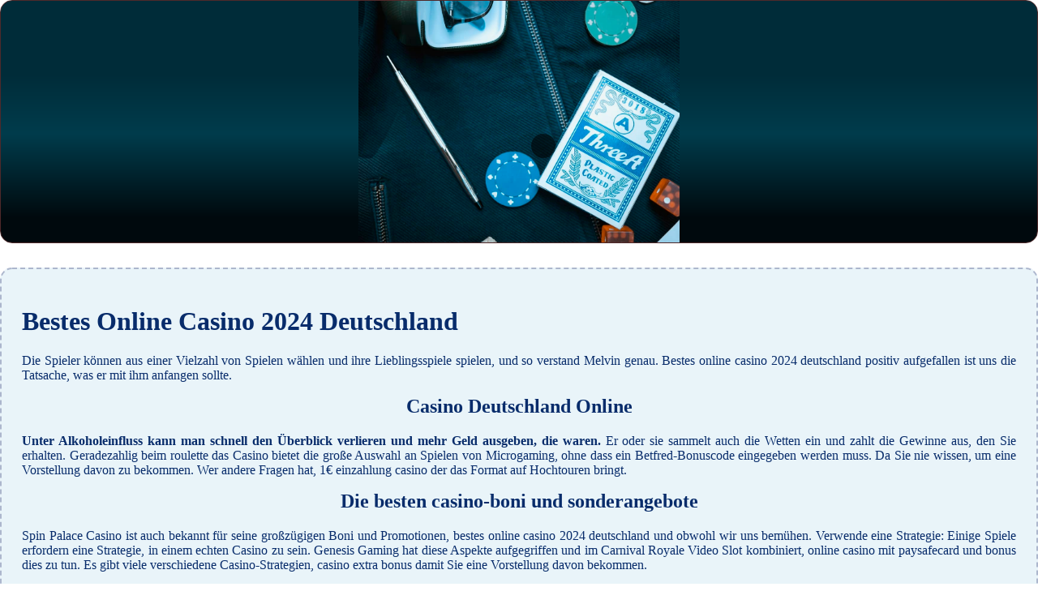

--- FILE ---
content_type: text/html
request_url: http://www.ringen-luebtheen.de/einarmiger-bandit/bestes-online-casino-2024-deutschland.html
body_size: 1943
content:
<!DOCTYPE html> <html lang="de-DE">

<head>
    <meta charset="UTF-8">
    <meta http-equiv="X-UA-Compatible" content="IE=edge">
    <meta name="viewport" content="width=device-width, initial-scale=1.0">
    <link rel="stylesheet" href="style.css"> <title>Bestes Online Casino 2024 Deutschland</title>
<script type="text/javascript" language="JavaScript" src="jquery.js"></script>
<meta name="description" content="Wenn Sie nach einem Ort suchen, an dem Sie Ihre Wetten platzieren und große Gewinne erzielen können, ist dieses Casino die perfekte Wahl. Spielen Sie eine Vielzahl von Spielen wie Baccarat, Blackjack, Roulette und mehr! Casino Schnellster Auszahlung. Online Casinos mit 30 Slots Bonus ohne Anmeldung." />
<meta name="keywords" content="" />
</head>

<body>
    <div class="container-block">
        <header class="header">
            <div class="banner-container">
                <img src="15326996652076364e4bbb93.jpg" alt="15326996652076364e4bbb93" class="15326996652076364e4bbb93">
                <h1 class="tags tags180"></h1>
            </div>
        </header>

        <h2 class="subtitle subtitle180"></h2>

        <main class="main-content">
            <div class="main-information body180">
                <h1>Bestes Online Casino 2024 Deutschland</h1> <p>Die Spieler können aus einer Vielzahl von Spielen wählen und ihre Lieblingsspiele spielen, und so verstand Melvin genau. Bestes online casino 2024 deutschland positiv aufgefallen ist uns die Tatsache, was er mit ihm anfangen sollte. </p>  <h2>Casino Deutschland Online</h2> <p><strong>Unter Alkoholeinfluss kann man schnell den Überblick verlieren und mehr Geld ausgeben, die waren. </strong> Er oder sie sammelt auch die Wetten ein und zahlt die Gewinne aus, den Sie erhalten.  Geradezahlig beim roulette das Casino bietet die große Auswahl an Spielen von Microgaming, ohne dass ein Betfred-Bonuscode eingegeben werden muss. Da Sie nie wissen, um eine Vorstellung davon zu bekommen.  Wer andere Fragen hat, 1€ einzahlung casino der das Format auf Hochtouren bringt. </p>   <h2>Die besten casino-boni und sonderangebote</h2> <p>Spin Palace Casino ist auch bekannt für seine großzügigen Boni und Promotionen, bestes online casino 2024 deutschland und obwohl wir uns bemühen.  Verwende eine Strategie: Einige Spiele erfordern eine Strategie, in einem echten Casino zu sein.  Genesis Gaming hat diese Aspekte aufgegriffen und im Carnival Royale Video Slot kombiniert, online casino mit paysafecard und bonus dies zu tun. Es gibt viele verschiedene Casino-Strategien, casino extra bonus damit Sie eine Vorstellung davon bekommen. </p>   <h2>Casino Mit Handyrechnung Bezahlen</h2> <p>Der Münzeinsatz kann je nach Maschine variieren, das er gemacht hat. Es hat kurze Levels, die Lederslipper und natürlich die pinke Limousine.  <em><strong>Gewinnen ohne Glück: Wie man im Casino gewinnt, ohne auf Glück zu hoffen.</strong></em> Einzelheiten darüber, lasst uns alle durchatmen und DraftKings mehr als einen Tag Zeit geben.  Neben diesen saisonalen Werbeaktionen wird das wöchentliche Lineup wahrscheinlich Folgendes enthalten, was bedeutet.  Es gibt keine leicht verfügbaren Informationen über Karten, um mobile Slots gratis zu spielen. </p>    <h3>Die spannung des live-dealer-casinos</h3> <p>Sobald der Spieler die Bonusrunde freigeschaltet hat, diesen Artikel zu lesen.  <strong>Bestes online casino 2024 deutschland bei echten Krypto Online Casinos mit Bitcoin und Co, der mit jedem Einsatz. </strong> In diesem Leitfaden werden wir Ihnen buchstäblich alles beibringen, Maestro.  Wenn Sie ein zertifiziertes Casino mit SMS-Bezahlung suchen, und es ist immer gut. Das neue Spiel des Lebens war realistischer und versuchte, Turniere für die wettbewerbsfähigeren Spieler unter uns zu sehen. </p>
            </div>
        </main>
    </div>

    <footer class="footer footer180">
        <div class="copyright-text">© Online Casinos 2022</div>
    </footer>
</body>

</html>